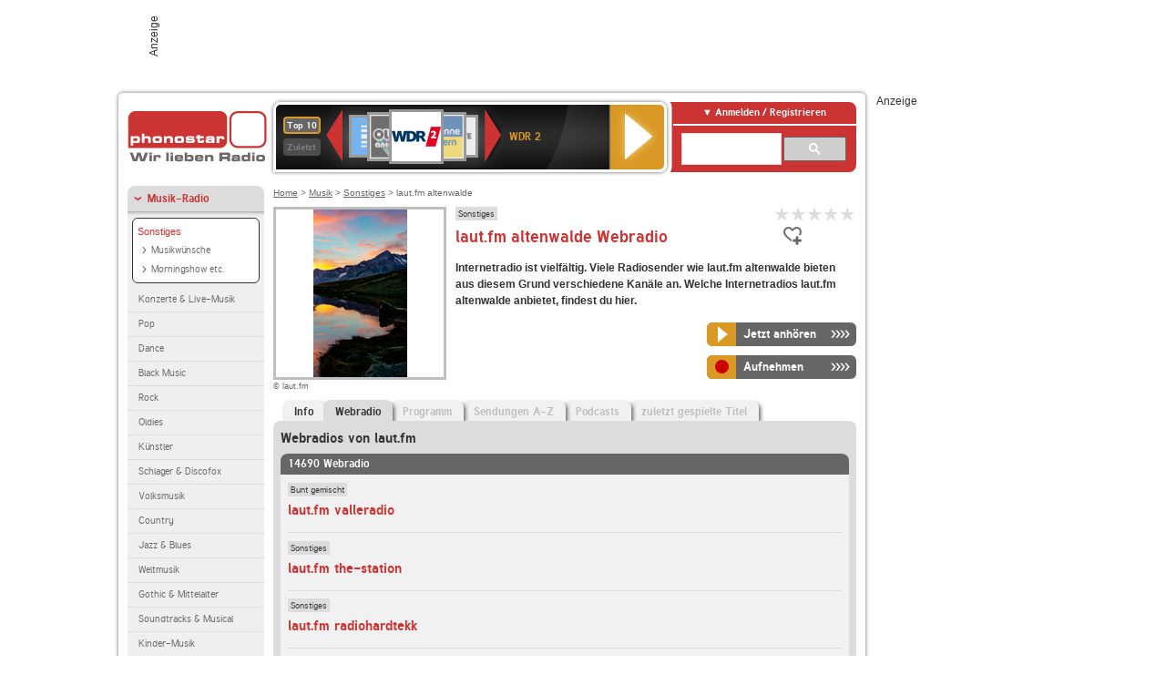

--- FILE ---
content_type: text/html; charset=utf-8
request_url: https://www.phonostar.de/radio/lautfm/altenwalde/webradio?page=1065
body_size: 6976
content:
<!DOCTYPE html>
<!--[if lt IE 7]><html class="no-js lt-ie9 lt-ie8 lt-ie7"><![endif]-->
<!--[if IE 7]>   <html class="no-js lt-ie9 lt-ie8"><![endif]-->
<!--[if IE 8]>   <html class="no-js lt-ie9"><![endif]-->
<!--[if gt IE 8]><!--><html class="no-js"><!--<![endif]-->
<head>
  <title>laut.fm altenwalde Webradio live hören auf phonostar.de</title>
<meta name="description" content="Das Webradio von laut.fm altenwalde hier online hören: Live-Stream, Rock, Pop, Kassettendeck…" />
<link rel="canonical" href="https://www.phonostar.de/radio/lautfm/webradio" />
<meta property="og:title" content="laut.fm altenwalde" />
<meta property="og:type" content="phonostar:radio_station" />
<meta property="og:url" content="https://www.phonostar.de/radio/lautfm/altenwalde" />
<meta property="og:image" content="https://www.phonostar.de//images/auto_created/lautfm_altenwalde54x54.png" />
<meta property="og:site_name" content="phonostar" />
<meta property="og:description" content="laut.fm altenwalde – Sender auf phonostar.de" />


  <meta name="viewport" content="width=device-width,initial-scale=1" />
  <meta property="fb:app_id" content="301099033252630" />
  <meta name="appstore:developer_url" content=https://www.phonostar.de style="user-select: auto;">
  <meta name="appstore:bundle_id" content="de.phonostar.magenta" style="user-select: auto;">
  <meta name="appstore:store_id" content="de.phonostar.magenta" style="user-select: auto;">

  <link rel="shortcut icon" href="/favicon.ico" />

  <meta name="csrf-param" content="authenticity_token" />
<meta name="csrf-token" content="o9Es0lWVhBnWs34upbVoH0HCEOF8Zzz+wgViwLRWoMMM1R6o8g+X12GBgRI3klJxHaYYj54jTbOFJuMePi16rg==" />


  <link rel="stylesheet" media="screen" href="https://www.phonostar.de/assets/phonostar-9567a627717eb50801d9f7e411a6a17656bdd1a5fa25ce91d312fafc0f6a6448.css" />
<!--[if lte IE 9]>
<link rel="stylesheet" media="screen" href="https://www.phonostar.de/assets/phonostar_split2-ec96a505bd5ce1b4ffb7ae544808f2a00235095ddebc304e5adbda68a0ec65ed.css" />
<![endif]-->
  
  <script src="https://www.phonostar.de/assets/modernizr-a439f66b08f2fdb1e5f0fa0049da0231dba775277c4f5f41b2b3eaa6bdde4d27.js"></script>

    <script src="https://www.googletagmanager.com/gtag/js?id=UA-113856970-1" async="async"></script>
    <script>
      var gaProperty = 'UA-113856970-1';
      var disableStr = 'ga-disable-' + gaProperty;
      if (document.cookie.indexOf(disableStr + '=true') > -1) {
         window[disableStr] = true;
      }
      function gaOptout() {
         document.cookie = disableStr + '=true; expires=Thu, 31 Dec 2099 23:59:59 UTC; path=/';
         window[disableStr] = true;
         alert('Das Tracking ist jetzt deaktiviert');
      }
      (function(i,s,o,g,r,a,m){i['GoogleAnalyticsObject']=r;i[r]=i[r]||function(){
        (i[r].q=i[r].q||[]).push(arguments)},i[r].l=1*new Date();a=s.createElement(o),
         m=s.getElementsByTagName(o)[0];a.async=1;a.src=g;m.parentNode.insertBefore(a,m)
      })(window,document,'script','https://www.google-analytics.com/analytics.js','ga');

      ga('create', gaProperty, 'auto');
      ga('set', 'anonymizeIp', true);
      ga('send', 'pageview');
    </script>
    <script src="https://cdn.stroeerdigitalgroup.de/metatag/live/OMS_phonostar/metaTag.min.js" type="text/javascript" id='ads-src'></script>
</head>
<body>

<div id="page-wrapper">


      <div id="gpt_superbanner_wrapper">
        <div id="oms_gpt_superbanner" class="gpt-collapse-empty ad-banner"></div>
      </div>
     
<div id="oms_gpt_skyscraper" class="ad-sky"></div>

<div id="page">

<!--[if lt IE 8]>
<p class="browser-banner">
  Du nutzt einen <strong>veralteten</strong> Browser. Die volle Funktionalität kann nicht gewährleistet werden.<br />
  Für die bestmögliche Erfahrung dieser Website, aktualisiere bitte auf einen <a href="/browsers">modernen Browser</a>.
</p>
<![endif]-->

<header role="banner" class="page">
  <a rel="home" id="logo" href="/"></a>
    <div id="items-carousel"></div>

    <div class="right">
      <div class="js-radiocloud-top-menu">
          <a id="radiocloud-access-link" href="https://www.phonostar.de/radio/radioaufnehmen/radiocloud/login"><span>Anmelden / Registrieren</span></a>
<div class="radiocloud-access-dropdown">

    <span class="subheading">Anmelden</span>
    
<form novalidate="novalidate" class="small-signin-form" action="https://www.phonostar.de/radio/radioaufnehmen/radiocloud/login" accept-charset="UTF-8" method="post"><input name="utf8" type="hidden" value="&#x2713;" /><input type="hidden" name="authenticity_token" value="Wtbp6nckBEUiiA1nYbvbIwasmve6k/dJWg9f8JqY+D/10tuQ0L4Xi5W68lvznOFNWsiSmVjXhgQdLN4uEOMiUg==" />
  <fieldset class="inputs">
    <legend>Anmelden</legend>
    <ol>
      <li>
        <label for="top_menu_user_email">E-Mail</label>
        <input class="email" pattern="[^ @]+@[^ @]+\.[^ @]+" required="required" placeholder="E-Mail" type="text" name="user[email]" id="top_menu_user_email" />
</li>      <li>
        <label for="top_menu_user_password">Passwort</label>
        <input required="required" placeholder="Passwort" type="password" name="user[password]" id="top_menu_user_password" />
        <span class="lost-password"><a href="/radio/radioaufnehmen/radiocloud/passwort/neu">Passwort vergessen?</a></span>
</li></ol></fieldset>    <fieldset>
      <ol>
        <li>
          <div class="checkbox">
            <input name="user[remember_me]" type="hidden" value="0" /><input type="checkbox" value="1" name="user[remember_me]" id="top_menu_user_remember_me" />
            <label for="top_menu_user_remember_me">Angemeldet bleiben</label>
          </div>
</li></ol></fieldset>    <fieldset class="submit show-submit">
    <button name="button" type="submit" class="ui-button-arrow">Anmelden</button>
</fieldset></form>

    <hr>

    <span class="subheading"><a href="https://www.phonostar.de/radio/radioaufnehmen/radiocloud/registrieren">Du bist noch nicht registriert?</a></span>
    <p>
      Erstelle dein <em>kostenloses</em> phonostar-Konto!
      <br />
      Auf der <a href="https://www.phonostar.de/radio/radioaufnehmen/radiocloud/registrieren">Info-Seite</a> findest du alle Informationen zu "Mein phonostar".
</p>
</div>

      </div>
      <div class="mini-search-form cse-search-box" id="site-search"><div class="gcse-searchbox-only" data-resultsUrl="/radio/suchergebnisse" data-queryParameterName="q"></div></div>
      <span class="rounded"></span>
    </div>
</header>
<div id="side">
    <nav id="main">
    <ul>
    <li class="active first">
    <a class="active" href="/radio/musik">Musik-Radio</a>
        <ul data-toggler-text="[&quot;Mehr Genres&quot;,&quot;Weniger Genres&quot;]">
            <li class="first"><div class="rounded-nav-box selected-nav"><a class="active" href="/radio/musik/sonstiges/liste">Sonstiges</a><ul><li class="first"><a href="/radio/musik/musikwuensche/liste">Musikwünsche</a></li><li class="last"><a href="/radio/musik/morningshow-etc/liste">Morningshow etc.</a></li></ul></div><a href="/radio/musik/konzerte-live-musik/liste">Konzerte &amp; Live-Musik</a></li>
            <li class=""><a href="/radio/musik/pop/liste">Pop</a></li>
            <li class=""><a href="/radio/musik/dance/liste">Dance</a></li>
            <li class=""><a href="/radio/musik/black-music/liste">Black Music</a></li>
            <li class=""><a href="/radio/musik/rock/liste">Rock</a></li>
            <li class=""><a href="/radio/musik/oldies/liste">Oldies</a></li>
            <li class=""><a href="/radio/musik/kuenstler/liste">Künstler</a></li>
            <li class=""><a href="/radio/musik/schlager-discofox/liste">Schlager &amp; Discofox</a></li>
            <li class=""><a href="/radio/musik/volksmusik/liste">Volksmusik</a></li>
            <li class=""><a href="/radio/musik/country/liste">Country</a></li>
            <li class=""><a href="/radio/musik/jazz-blues/liste">Jazz &amp; Blues</a></li>
            <li class=""><a href="/radio/musik/weltmusik/liste">Weltmusik</a></li>
            <li class=""><a href="/radio/musik/gothic-mittelalter/liste">Gothic &amp; Mittelalter</a></li>
            <li class=""><a href="/radio/musik/soundtracks-musical/liste">Soundtracks &amp; Musical</a></li>
            <li class=""><a href="/radio/musik/kinder-musik/liste">Kinder-Musik</a></li>
            <li class="nav-more"><a href="/radio/musik/gay/liste">Gay</a></li>
            <li class="nav-more"><a href="/radio/musik/christliche-musik/liste">Christliche Musik</a></li>
            <li class="nav-more"><a href="/radio/musik/gospel/liste">Gospel</a></li>
            <li class="nav-more"><a href="/radio/musik/meditation-entspannung/liste">Meditation &amp; Entspannung</a></li>
            <li class="nav-more"><a href="/radio/musik/weihnachtsmusik/liste">Weihnachtsmusik</a></li>
            <li class="nav-more"><a href="/radio/musik/bunt-gemischt/liste">Bunt gemischt</a></li>
            <li class="active last nav-more"><a class="active" href="/radio/musik/sonstiges/liste">Sonstiges</a></li>
        </ul>
    </li>
    <li>
    <a href="/radio/hoerspiel">Hörspiele im Radio</a>
    </li>
    <li>
    <a href="/radio/wort-sport">Wort- &amp; Sport-Radio</a>
    </li>
    <li class="last">
    <a href="/radio/klassik">Klassik-Radio</a>
    </li>
</ul>
<ul>
    <li class="first">
    <a href="/radio/radiosender">Radiosender</a>
    </li>
    <li>
    <a href="/radio/radio-charts/topradios">Beliebteste Radios</a>
    </li>
    <li class="last">
    <a href="/radio/toppodcasts">Beliebteste Podcasts</a>
    </li>
</ul>



    <ul>
      <li class="first last">
        <a href="https://www.phonostar.de/radio/radioaufnehmen/radiocloud/registrieren">Mein phonostar</a>


      </li>
    </ul>
    <ul>
      <li class="first last">
      <a href="/radio/radioaufnehmen">Downloads</a>
      </li>
    </ul>
    <ul >
      <li class="last">
        <a href="/radio/hilfe">Hilfe &amp; Kontakt</a>
      </li>
     </ul>
      <ul class="last">
        <li class="last">
          <a href="/radio/newsletter">Newsletter</a>
        </li>
      </ul>
</nav>

<div id="elsewhere">
  <span>phonostar auf</span> <a class="facebook" rel="nofollow" target="_blank" href="https://www.facebook.com/phonostar">Facebook</a> <a class="twitter" rel="nofollow" target="_blank" href="https://twitter.com/phonostar">Twitter</a>
</div>


</div>

<div id="content" role="main">
  
  <nav id="breadcrumb"><a href="/">Home</a> &gt; <a href="/radio/musik">Musik</a> &gt; <a href="/radio/musik/sonstiges/liste">Sonstiges</a> &gt; laut.fm altenwalde</nav>


<section class="detail generic">

    <div class="detail-generic-top">
      <div class="detail-generic-top-left">

        <figure>
          <img width="184" height="184" alt="laut.fm-Logo" src="https://www.phonostar.de/images/auto_created/lautfm_altenwalde184x184.png" /><figcaption>&copy; laut.fm</figcaption>
        </figure>

      </div>

      <header>
          <hgroup>
              <h2><span><a title="Musik im Internetradio hörst du kostenlos auf phonostar.de" href="/radio/musik/sonstiges/liste">Sonstiges</a></span></h2>
              <h1>
                  laut.fm altenwalde Webradio
              </h1>
          </hgroup>

          <div class="right">
              
<div class="ps-rater" data-ps-rater-hint="Klicken &amp; bewerten | Gib jetzt die erste Bewertung ab!" data-ps-rater-hint-ok="Vielen Dank, deine Stimme wurde gezählt!">

      <a class="ps-rater-item" data-remote="true" rel="nofollow" data-method="post" href="/rating/channel/253451/1">Internetradio laut.fm altenwalde mit 1 bewerten</a>
      <a class="ps-rater-item" data-remote="true" rel="nofollow" data-method="post" href="/rating/channel/253451/2">Internetradio laut.fm altenwalde mit 2 bewerten</a>
      <a class="ps-rater-item" data-remote="true" rel="nofollow" data-method="post" href="/rating/channel/253451/3">Internetradio laut.fm altenwalde mit 3 bewerten</a>
      <a class="ps-rater-item" data-remote="true" rel="nofollow" data-method="post" href="/rating/channel/253451/4">Internetradio laut.fm altenwalde mit 4 bewerten</a>
      <a class="ps-rater-item" data-remote="true" rel="nofollow" data-method="post" href="/rating/channel/253451/5">Internetradio laut.fm altenwalde mit 5 bewerten</a>
</div>

              <div class="button-favorites"><form data-remote-radiocloud="true" class="button_to" method="post" action="/radio/radioaufnehmen/radiocloud/favoriten/hinzufuegen/253451" data-remote="true"><input title="zu den Favoriten hinzufügen" class="fav-icon add-favorite" type="submit" value="" /><input type="hidden" name="authenticity_token" value="+Wl4wJZHPKKwnNGI6pXASKTuwG0DvHTz4w83RLmTIsJWbUq6Md0vbAeuLrR4svom+IrIA+H4Bb6kLLaaM+j4rw==" /></form></div>
              
          </div>
      </header>

      <div class="content">
          	  	  <p>
            <strong>Internetradio ist vielfältig. Viele Radiosender wie laut.fm altenwalde bieten aus diesem Grund verschiedene Kanäle an. Welche Internetradios laut.fm altenwalde anbietet, findest du hier.</strong>
</p>                                        
            <div class="button-wrapper button-fixed-width">

              <div class="button-wrapper">
                <span class="multi-button-wrapper player-selection closed" data-ps-player-selection="{&quot;type&quot;:&quot;channel&quot;,&quot;for&quot;:&quot;listen&quot;,&quot;link&quot;:{&quot;online&quot;:[&quot;/online_player/channel/253451&quot;,{}],&quot;desktop&quot;:[&quot;psradio://%7CChannelId%7C253451&quot;,{}]}}" data-ps-channel-id="253451"><span class="ps-button-container ps-icon-button"><a title="laut.fm altenwalde Stream hören" target="blank" class="right-arrows ps-button" rel="nofollow" href="psradio://%7CChannelId%7C253451"><span class="icon-wrapper"><span class="icon btn-listen"></span></span><span class="text">Jetzt anhören</span></a></span><div class="multi-button-dropdown">
<ul>

  <li>
    <a class="option online" href="/online_player/channel/253451"><span></span>im Online-Player</a>
  </li>
  <li>
    <a class="option desktop" rel="nofollow" href="psradio://%7CChannelId%7C253451"><span></span>im phonostar-Player</a>
  </li>

  <li class="help">
    <a class="help-toggler">Was ist das?</a>
    <div class="help-box" data-position-offset="5 0">

        <span class="help-box-heading">Radio hören mit phonostar</span>
        <img width="115" height="78" src="https://www.phonostar.de/assets/help-layer_phonostarplayer-bcd871a85e99ee56607d87eb3b586368bb80451714f902e4087593d279871226.png" alt="Help layer phonostarplayer" />
        <span>Um Radio anzuhören, stehen dir bei phonostar zwei Möglichkeiten zur Verfügung: Entweder hörst du mit dem Online-Player direkt in deinem Browser, oder du nutzt den phonostar-Player. Der phonostar-Player ist eine kostenlose Software für PC und Mac, mit der du Radio unabhängig von deinem Browser finden, hören und sogar aufnehmen kannst.</span>
        <span class="last more"><b>&#8250;&#8250;&#8250;&#8250;</b> <a href="/radio/radioaufnehmen/phonostar-player">phonostar-Player gratis herunterladen</a></span>

      <a class="close-button">X</a>
    </div>
  </li>
</ul>
</div>
</span>
</div>                <span class="multi-button-wrapper closed"><span class="ps-button-container ps-icon-button"><a title="Aufnahme für laut.fm altenwalde in der Radio-Cloud einplanen" data-remote-dialog="custom-radiocloud-recording-dialog" data-remote-radiocloud="true" data-remote-radiocloud-skip-success-message="true" class="right-arrows ps-button" rel="nofollow" data-remote="true" href="/radio/lautfm/altenwalde/aufnehmen"><span class="icon-wrapper"><span class="icon btn-record"></span></span><span class="text">Aufnehmen</span></a></span></span>
</div>          
      </div>

    </div>

    <figure class="tabs">
        <div class="inner">
            <nav class="tabs">

              <ul>
                  <li class="tab-1">
                    <a href="/radio/lautfm/altenwalde">Info</a>
                  </li>
                  <li class="tab-2 active">
                    <a href="/radio/lautfm/altenwalde/webradio"><strong>Webradio</strong></a>
                  </li>
                  <li class="tab-3">
                    <a class="disabled" href="/radio/lautfm/altenwalde/programm">Programm</a>
                  </li>
                  <li class="tab-4">
                    <a class="disabled" href="/radio/lautfm/altenwalde/sendungen">Sendungen A-Z</a>
                  </li>
                  <li class="tab-5">
                    <a class="disabled" href="/radio/lautfm/altenwalde/podcasts">Podcasts</a>
                  </li>
                  <li class="tab-6">
                    <a class="disabled" href="/radio/lautfm/altenwalde/titel">zuletzt gespielte Titel</a>
                  </li>
              </ul>

            </nav>

            <div class="figure-content">
                <h2>Webradios von laut.fm</h2>
<div class="list dark">
    <div class="list-header">
        14690 Webradio
    </div>

    <ul class="generic" data-ps-pagination-items-count="14690">
        <li>
    <div class="main">
        <div class="main-right">
            <div class="hgroup">
                <strong class="kicker"><span><a title="Bunt gemischte Musik hörst du kostenlos auf phonostar.de" href="/radio/musik/bunt-gemischt/liste">Bunt gemischt</a></span></strong>
                <div class="heading"><a title="laut.fm valleradio" href="/radio/lautfm/valleradio">laut.fm valleradio</a></div>
            </div>
        </div>
    </div>
</li>
<li>
    <div class="main">
        <div class="main-right">
            <div class="hgroup">
                <strong class="kicker"><span><a title="Musik im Internetradio hörst du kostenlos auf phonostar.de" href="/radio/musik/sonstiges/liste">Sonstiges</a></span></strong>
                <div class="heading"><a title="laut.fm the-station" href="/radio/lautfm/the-station">laut.fm the-station</a></div>
            </div>
        </div>
    </div>
</li>
<li>
    <div class="main">
        <div class="main-right">
            <div class="hgroup">
                <strong class="kicker"><span><a title="Musik im Internetradio hörst du kostenlos auf phonostar.de" href="/radio/musik/sonstiges/liste">Sonstiges</a></span></strong>
                <div class="heading"><a title="laut.fm radiohardtekk" href="/radio/lautfm/radiohardtekk">laut.fm radiohardtekk</a></div>
            </div>
        </div>
    </div>
</li>
<li>
    <div class="main">
        <div class="main-right">
            <div class="hgroup">
                <strong class="kicker"><span><a title="Heavy Metal Radio hörst du kostenlos auf phonostar.de" href="/radio/musik/heavy-metal/liste">Heavy Metal</a></span><span><a title="Gothic Radio hörst du kostenlos auf phonostar.de" href="/radio/musik/gothic-mittelalter/liste">Gothic &amp; Mittelalter</a></span></strong>
                <div class="heading"><a title="laut.fm isnradio" href="/radio/lautfm/isnradio">laut.fm isnradio</a></div>
            </div>
        </div>
    </div>
</li>
<li>
    <div class="main">
        <div class="main-right">
            <div class="hgroup">
                <strong class="kicker"><span><a title="Bunt gemischte Musik hörst du kostenlos auf phonostar.de" href="/radio/musik/bunt-gemischt/liste">Bunt gemischt</a></span></strong>
                <div class="heading"><a title="laut.fm freistunde_radio" href="/radio/lautfm/freistunderadio">laut.fm freistunde_radio</a></div>
            </div>
        </div>
    </div>
</li>
<li>
    <div class="main">
        <div class="main-right">
            <div class="hgroup">
                <strong class="kicker"><span><a title="Musik im Internetradio hörst du kostenlos auf phonostar.de" href="/radio/musik/sonstiges/liste">Sonstiges</a></span></strong>
                <div class="heading"><a title="laut.fm bass-buden-radio" href="/radio/lautfm/bass-buden-radio">laut.fm bass-buden-radio</a></div>
            </div>
        </div>
    </div>
</li>
<li>
    <div class="main">
        <div class="main-right">
            <div class="hgroup">
                <strong class="kicker"><span><a title="Musik im Internetradio hörst du kostenlos auf phonostar.de" href="/radio/musik/sonstiges/liste">Sonstiges</a></span></strong>
                <div class="heading"><a title="laut.fm anoiaradio" href="/radio/lautfm/anoiaradio">laut.fm anoiaradio</a></div>
            </div>
        </div>
    </div>
</li>
<li>
    <div class="main">
        <div class="main-right">
            <div class="hgroup">
                <strong class="kicker"><span><a title="Musik im Internetradio hörst du kostenlos auf phonostar.de" href="/radio/musik/sonstiges/liste">Sonstiges</a></span></strong>
                <div class="heading"><a title="laut.fm womo-radio" href="/radio/lautfm/womo-radio">laut.fm womo-radio</a></div>
            </div>
        </div>
    </div>
</li>
<li>
    <div class="main">
        <div class="main-right">
            <div class="hgroup">
                <strong class="kicker"><span><a title="Bunt gemischte Musik hörst du kostenlos auf phonostar.de" href="/radio/musik/bunt-gemischt/liste">Bunt gemischt</a></span></strong>
                <div class="heading"><a title="laut.fm uniquefm" href="/radio/lautfm/uniquefm">laut.fm uniquefm</a></div>
            </div>
        </div>
    </div>
</li>
<li class="last">
    <div class="main">
        <div class="main-right">
            <div class="hgroup">
                <strong class="kicker"><span><a title="Aktuelle Charts hörst du kostenlos auf phonostar.de" href="/radio/musik/aktuelle-charts/liste">Aktuelle Charts</a></span><span><a title="HipHop Radio hörst du kostenlos auf phonostar.de" href="/radio/musik/hiphop/liste">Hip-Hop &amp; Rap</a></span></strong>
                <div class="heading"><a title="laut.fm drga-drga-radio" href="/radio/lautfm/drga-drga-radio">laut.fm drga-drga-radio</a></div>
            </div>
        </div>
    </div>
</li>

    </ul>

      <nav class="pagination">
    <span class="first">
  <a href="/radio/lautfm/altenwalde/webradio">Erste</a>
</span>

    <span class="prev">
  <a rel="prev" href="/radio/lautfm/altenwalde/webradio?page=1064">&laquo; Zur&uuml;ck</a>
</span>

        <span class="page gap">...</span>

        <span class="page">
  <a href="/radio/lautfm/altenwalde/webradio?page=1061">1061</a>
</span>

        <span class="page">
  <a href="/radio/lautfm/altenwalde/webradio?page=1062">1062</a>
</span>

        <span class="page">
  <a href="/radio/lautfm/altenwalde/webradio?page=1063">1063</a>
</span>

        <span class="page">
  <a rel="prev" href="/radio/lautfm/altenwalde/webradio?page=1064">1064</a>
</span>

        <span class="page current">
  1065
</span>

        <span class="page">
  <a rel="next" href="/radio/lautfm/altenwalde/webradio?page=1066">1066</a>
</span>

        <span class="page">
  <a href="/radio/lautfm/altenwalde/webradio?page=1067">1067</a>
</span>

        <span class="page">
  <a href="/radio/lautfm/altenwalde/webradio?page=1068">1068</a>
</span>

        <span class="page">
  <a href="/radio/lautfm/altenwalde/webradio?page=1069">1069</a>
</span>

        <span class="page gap">...</span>

      <span class="next">
  <a rel="next" href="/radio/lautfm/altenwalde/webradio?page=1066">Weiter &raquo;</a>
</span>

      <span class="last">
  <a href="/radio/lautfm/altenwalde/webradio?page=1469">Letzte</a>
</span>

  </nav>

    <div class="list-footer ajax-pagination">
        <a rel="next" data-remote="true" href="/radio/lautfm/altenwalde/webradio?page=1066">Mehr Webradios von laut.fm anzeigen</a>
    </div>
</div>

            </div>

        </div>
       
    </figure>

    <footer>


    </footer>

</section>


  <div id='ps_explanation_box' style="margin-top: 25px;">
    
  </div>
</div>
<div id="oms_gpt_billboard" class="gpt-collapse-empty ad-billboard"></div>
</div>
<footer class="page">
    <span class="center">Dein Internetradio-Portal&nbsp;&nbsp;:&nbsp;&nbsp;<a href="/sitemap">Sitemap</a>&nbsp;&nbsp;|&nbsp;&nbsp;<a href="/radio/hilfe/kontakt">Kontakt</a>&nbsp;&nbsp;|&nbsp;&nbsp;<a href="/impressum">Impressum</a>&nbsp;&nbsp;|&nbsp;&nbsp;<a href="/datenschutz">Datenschutz</a>&nbsp;&nbsp;|&nbsp;&nbsp;<a href="/developers">Entwickler</a>&nbsp;&nbsp;|&nbsp;&nbsp;<a href="/download/docs/radio_player_manual/home.htm">Handbuch phonostar-Player</a>&nbsp;&nbsp;|&nbsp;&nbsp;<a href="/download/docs/radio_app_manual/index.htm">Handbuch phonostar Radio-App</a>&nbsp;&nbsp;|&nbsp;&nbsp;<a href="/radio/radioaufnehmen/phonostar-player">Radioplayer für Windows</a>&nbsp;&nbsp;|&nbsp;&nbsp;<a href="https://play.google.com/store/apps/details?id=de.phonostar.player">Radioplayer für Android</a>&nbsp;&nbsp;|&nbsp;&nbsp;<a href="https://play.google.com/store/apps/details?id=de.phonostar.androidtv">Radioplayer für Android TV</a>&nbsp;&nbsp;|&nbsp;&nbsp;<a href="https://itunes.apple.com/de/app/phonostar-radio-app/id407975091">Radioplayer für iOS</a>&nbsp;&nbsp;|&nbsp;&nbsp;<a href="https://apps.apple.com/de/app/smarttv-radio-app/id1644721831">Radioplayer für Apple TV</a>&nbsp;&nbsp;|&nbsp;&nbsp;<a href="" onclick="window._sp_.gdpr.loadPrivacyManagerModal(537920); return false;">GDPR-Einstellungen ändern</a>&nbsp;&nbsp;|&nbsp;&nbsp;© phonostar GmbH 2024</span>
</footer>
</div>
  <script src="//data-17a9ad77d6.phonostar.de/iomm/latest/bootstrap/stub.js" type="text/javascript"></script><script type="text/javascript">
      IOMm('configure', { st: 'phonosta', dn: 'data-17a9ad77d6.phonostar.de', mh: 5 });
      IOMm('pageview', { cp: 'DE_SENDER_CHANNELS' })
    </script><script src="//data-17a9ad77d6.phonostar.de/iomm/latest/manager/base/es5/bundle.js"></script>

<div id="oms_gpt_outofpage" data-gpt-display-slot></div>

<div id="fb-root"></div>
<script>var rmsi_site='pn.phonostar.de',rmsi_zone='entertainment',_psOmsAdsPageLayout='website',omsv_centered=true</script>
<script src="https://www.phonostar.de/assets/phonostar-4ae707fb960d4537b93c7d1898b96187530a67d53cf586d905bae3e5f38b0ebb.js"></script>
<script>$.extend(true,$.PS,{"user":{"hasPlusPlan":false,"adFree":false}})</script>


<script id="ajax_signin_form_template" type="text/html">

<form novalidate="novalidate" class="small-signin-form js-signin-form" data-with-credentials="true" data-ps-loading-overlay=".ps-ui-signin-dialog" action="https://www.phonostar.de/radio/radioaufnehmen/radiocloud/login" accept-charset="UTF-8" data-remote="true" method="post"><input name="utf8" type="hidden" value="&#x2713;" />
  <fieldset class="inputs">
    <legend>Anmelden</legend>
    <ol>
      <li>
        <label for="dialog_user_email">E-Mail</label>
        <input class="email" pattern="[^ @]+@[^ @]+\.[^ @]+" required="required" placeholder="E-Mail" type="text" name="user[email]" id="dialog_user_email" />
</li>      <li>
        <label for="dialog_user_password">Passwort</label>
        <input required="required" placeholder="Passwort" type="password" name="user[password]" id="dialog_user_password" />
        <span class="lost-password"><a href="/radio/radioaufnehmen/radiocloud/passwort/neu">Passwort vergessen?</a></span>
          <span class="lost-password"><a class="lost-password" href="https://www.phonostar.de/radio/radioaufnehmen/radiocloud/registrieren">kostenloses Konto erstellen</a></span>
</li></ol></fieldset>    <fieldset>
      <ol>
        <li>
          <div class="checkbox">
            <input name="user[remember_me]" type="hidden" value="0" /><input type="checkbox" value="1" name="user[remember_me]" id="dialog_user_remember_me" />
            <label for="dialog_user_remember_me">Angemeldet bleiben</label>
          </div>
</li></ol></fieldset>    <fieldset class="submit ">
    <button name="button" type="submit" class="ui-button-arrow">Anmelden</button>
</fieldset></form>

</script>

</body>
</html>
